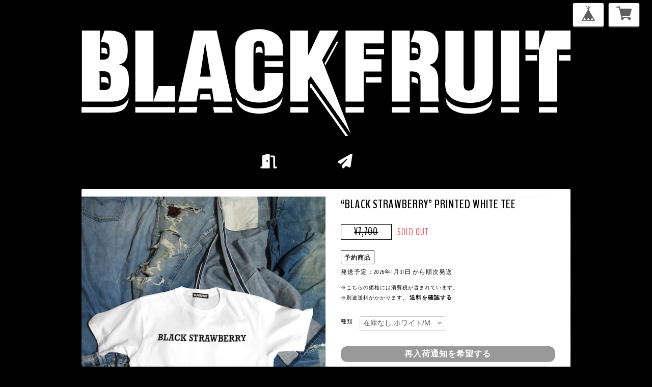

--- FILE ---
content_type: text/css
request_url: https://blackfruit.tokyo/css/base_common.css?1768288315170
body_size: 7975
content:
/* common
-------------------------------------------------------------- */
html * {
	-webkit-font-smoothing: antialiased;
	-moz-osx-font-smoothing: grayscale;
}
body {
    width: 100%;
    height: 100%;
	background-color: rgb(0,0,0);
	font-size: 2vh;
    font-family:
    'BenchNine',
    "Hiragino Kaku Gothic ProN",
    "Hiragino Sans",
    Meiryo,
    sans-serif;
}

html,
body,
div,
span,
object,
iframe,
h1,
h2,
h3,
h4,
h5,
h6,
p,
blockquote,
pre,
abbr,
address,
cite,
code,
del,
dfn,
em,
img,
ins,
kbd,
q,
samp,
small,
strong,
sub,
sup,
var,
dl,
dt,
dd,
ol,
ul,
li,
fieldset,
form,
label,
legend,
table,
caption,
t,
tfoot,
thead,
tr,
th,
td,
article,
aside,
canvas,
details,
figcaption,
figure,
footer,
header,
hgroup,
menu,
nav,
section,
summary,
time,
mark,
audio,
video {
    background: transparent;
    border: 0;
    border-style: none;
    font-size: 100%;
    font-weight: normal;
    letter-spacing: 1px;
    margin: 0;
    outline: 0;
    padding: 0;
    vertical-align: baseline;
}

/*譁ｰ隕剰ｿｽ蜉�隕∫ｴ�縺ｮ繝�ヵ繧ｩ繝ｫ繝医�縺吶∋縺ｦ繧､繝ｳ繝ｩ繧､繝ｳ隕∫ｴ�縺ｫ縺ｪ縺｣縺ｦ縺�ｋ縺ｮ縺ｧ縲《ection隕∫ｴ�縺ｪ縺ｩ繧偵ヶ繝ｭ繝�け隕∫ｴ�縺ｸ螟画峩縺励※縺�∪縺�*/
article,
aside,
details,
figcaption,
figure,
footer,
header,
hgroup,
menu,
nav,
section {
    display: block;
}

/*nav隕∫ｴ�蜀�ul縺ｮ繝槭�繧ｫ繝ｼ�郁｡碁�ｭ險伜捷�峨ｒ陦ｨ遉ｺ縺励↑縺�ｈ縺�↓縺励※縺�∪縺�*/
nav ul {
    list-style: none;
}

/*蠑慕畑隨ｦ縺ｮ陦ｨ遉ｺ縺悟�縺ｪ縺�ｈ縺�↓縺励※縺�∪縺�*/
blockquote,
q {
    quotes: none;
}

/*blockquote隕∫ｴ�縲〈隕∫ｴ�縺ｮ蜑榊ｾ後↓繧ｳ繝ｳ繝�Φ繝�ｒ霑ｽ蜉�縺励↑縺�ｈ縺�↓謖�ｮ壹＠縺ｦ縺�∪縺�*/
blockquote:before,
blockquote:after,
q:before,
q:after {
    content: "";
    content: none;
}

/*a隕∫ｴ�縺ｮ繝輔か繝ｳ繝医し繧､繧ｺ縺ｪ縺ｩ繧偵Μ繧ｻ繝�ヨ縺励ヵ繧ｩ繝ｳ繝医�邵ｦ譁ｹ蜷代�謠�∴菴咲ｽｮ繧定ｦｪ隕∫ｴ�縺ｮ繝吶�繧ｹ繝ｩ繧､繝ｳ縺ｫ謠�∴繧九ｈ縺�↓縺励※縺�∪縺�*/
a {
    background: transparent;
    font-size: 100%;
    margin: 0;
    padding: 0;
    text-decoration: none;
    vertical-align: baseline;
}

/* ins隕∫ｴ�縺ｮ繝�ヵ繧ｩ繝ｫ繝医ｒ繧ｻ繝�ヨ縺励∬牡繧貞､峨∴繧句�ｴ蜷医�縺薙％縺ｧ螟画峩縺ｧ縺阪ｋ繧医≧縺ｫ縺励※縺�∪縺� */
ins {
    background-color: #ff9;
    color: #000;
    text-decoration: none;
}

mark {
    background-color: #ff9;
    color: #000;
    font-style: italic;
    font-weight: bold;
}

del {
    text-decoration: line-through;
}

abbr[title],
dfn[title] {
    border-bottom: 1px dotted;
    cursor: help;
}

table {
    border-collapse: collapse;
    border-spacing: 0;
}

hr {
    border: 0;
    border-top: 1px solid #ccc;
    display: block;
    height: 1px;
    margin: 1em 0;
    padding: 0;
}

input,
select {
    vertical-align: middle;
}

ol,
ul {
    list-style: none;
}
blockquote,
q {
    quotes: none;
}
blockquote:before,
blockquote:after,
q:before,
q:after {
    content: "";
    content: none;
}
.clearfix {
    clear: both;
}

:focus {
    outline: 0;
}

ins {
    text-decoration: none;
}
del {
    text-decoration: line-through;
}

table {
    border-collapse: collapse;
    border-spacing: 0;
}
.wrapper {
    background-color: rgb(255,255,255);
    margin: 0 auto 4vh;
	padding: 2vh 0;
	width: 100%;
	max-width: 960px;

    -webkit-border-radius: .2vw;
	-moz-border-radius: .2vw;
	-ms-border-radius: .2vw;
	-o-border-radius: .2vw;
	border-radius: .2vw;
}
a {
    color: black;
    text-decoration: none;
}
li {
    list-style: none;
}

/* .category
-------------------------------------------------------------- */
.template #category-menu {
    display: block;
}
.template #category-menu span {
    cursor: pointer;
}
.template #category-menu .category-list {
    display: none;
}
.template #category-menu:hover .category-list {
    display: block;
    padding: 10px 0 0;
    position: absolute;
    z-index: 9999;
}
.template #category-menu .category-list ul {
    background-color: #fff;
    border: 1px solid #ccc;
    border-radius: 5px;
    box-shadow: 0 1px 3px rgb(100, 100, 100);
    cursor: pointer;
    margin: 0;
    min-width: 100px;
    padding: 10px 0;
}
.template #category-menu .category-list ul li {
    border: none;
    float: none;
    height: auto;
    line-height: 26px;
    margin: 0;
    position: relative;
    text-align: left;
}
.template #category-menu .category-list ul li a {
    display: block;
    font-size: 12px;
    font-weight: normal;
    letter-spacing: 1px;
    line-height: 26px;
    max-width: 250px;
    padding: 0 18px;
}
.template #category-menu .category-list ul li a:hover {
    border-bottom: none;
    text-decoration: underline;
}

.template #category-menu .category-list ul li {
    display: block;
}

/* 荳ｭ繧ｫ繝�ざ繝ｪ繧定｡ｨ遉ｺ */
.template
#category-menu
.appsItemCategoryTag_child
.appsItemCategoryTag_lowerchild {
    display: none;
    left: 98%;
    position: absolute;
    top: -10px;
    z-index: -1;
}

.template #category-menu .appsItemCategoryTag_lowerchild:hover,
.template
#category-menu
.appsItemCategoryTag_child:hover
.appsItemCategoryTag_lowerchild {
    display: block;
}

/* .categoryTitle01
-------------------------------------------------------------- */
.tempTop .categoryTitle01 {
    font-size: 20px;
    font-weight: bold;
    line-height: 1.1;
    margin: 30px 0 50px;
    text-align: center;
}

/* .childCategoryList01
-------------------------------------------------------------- */
.childCategoryList01 {
    letter-spacing: -0.4em;
    margin: -32px auto 38px;
    overflow: hidden;
    text-align: center;
    width: 960px;
}

.childCategoryList01_child {
    display: inline-block;
    font-size: 14px;
    letter-spacing: normal;
    margin: 0 10px;
    padding: 7px 0;
}

.childCategoryList01_link:hover {
    text-decoration: underline;
}

.container {
/*    min-height: 750px;*/
    width: 100%;
/*padding-top: 60px;*/
}


/* .tempTop
-------------------------------------------------------------- */

.tempTop h2 {
    font-size: 15px;
    font-weight: bold;
    line-height: 19px;
    margin: 0 0 10px;
}
.tempTop img {
    border-style: none;
}

.tempTop p {
    margin: 10px 0;
}

.tempTop a {
    text-decoration: none;
}

.tempTop .row {
    font-size: 0;
    line-height: 0;
    padding-left: 0;
}

.tempTop .column {
    display: inline-block;
    font-size: 14px;
    line-height: 1;
    vertical-align: top;
    zoom: 1;
}

.tempTop #search_container {
    display: inline-block;
    margin: 18px 0 0 10px;
    vertical-align: bottom;
    zoom: 1;
}

.tempTop #main_navigation {
    height: 32px;
    margin-bottom: 61px;
}

.tempTop #main_navigation ul {
}

.tempTop #main_navigation ul:first-child {
    display: inline-block;
    zoom: 1;
}

.tempTop #main_navigation li {
    font-size: 16px;
    font-weight: bold;
    height: 22px;
    letter-spacing: 2px;
    line-height: 22px;
    margin: 0 30px;
    text-transform: capitalize;
}

.tempTop #main_navigation li a {
    display: inline-block;
    max-width: 400px;
    overflow: hidden;
    padding: 0 8px;
    text-overflow: ellipsis;
    white-space: nowrap;
}

.tempTop #main_navigation li #category-menu span {
    font-weight: bold;
}

.template #category-menu:hover .category-list {
    display: block;
    padding: 10px 0 0;
    position: absolute;
}

.tempTop #main_navigation li:hover {
    border-bottom: solid 2px #222;
}

.tempTop #main_navigation .selected {
}

.tempTop #main_navigation .selected a {
}

.tempTop #main_navigation .child_navigation a {
    font-size: 14px;
    line-height: 17px;
}

.tempTop #base_search input {
    background: url(//dhskp7m6mg2zv.cloudfront.net/theme_assets/1839/magglas.png)
        no-repeat 5px 50% #fff;
    border: 1px solid #d2d2d2;
    -webkit-border-radius: 20px;
    -moz-border-radius: 20px;
    border-radius: 20px;
    color: #999;
    font-size: 15px;
    font-weight: 400;
    line-height: 18px;
    margin: 0;
    padding: 2px 10px 2px 23px;
    position: relative;
    top: 2px;
    width: 100px;
}

.tempTop #base_search input:focus {
    color: #000;
    outline: 0;
}

.tempTop #base_search_results {
    background-color: #fff;
    border: 1px solid #d5d5d5;
    -webkit-border-radius: 5px;
    -moz-border-radius: 5px;
    border-radius: 5px;
    -webkit-box-shadow: 0 3px 5px rgba(0, 0, 0, 0.2);
    -moz-box-shadow: 0 3px 5px rgba(0, 0, 0, 0.2);
    box-shadow: 0 3px 5px rgba(0, 0, 0, 0.2);
    font-size: 16px;
    left: auto;
    line-height: 19px;
    right: 2px;
    top: 29px;
}

#base_search_results .item {
    border-top: 1px solid #d5d5d5;
}

#base_search_results .title {
    font-weight: bold;
}

#base_search_results .price {
    color: #999;
    font-size: 13px;
    font-weight: 700;
    line-height: 16px;
}

/* -----------------------------------------------------------------
            蝠�刀荳隕ｧ
----------------------------------------------------------------- */

#products {
    margin: 0 auto;
    padding-bottom: 90px;
    width: 960px;
}

.product_list_wrap {
    letter-spacing: -0.4em;
}

.product_list {
    display: inline-block;
    font-size: 14px;
    font-weight: bold;
    height: 300px;
    letter-spacing: normal;
    line-height: 21px;
    margin: 10px;
    position: relative;
    text-align: left;
    width: 300px;
}

.product_list a {
    display: block;
    height: 300px;
    position: absolute;
    text-align: center;
    width: 300px;
    z-index: 5;
}
.product_list a:hover .item_meta {
    filter: alpha(opacity=0); /* ie lt 8 */
    -ms-filter: "alpha(opacity=00)"; /* ie 8 */
    -moz-opacity: 0;
    opacity: 1; /* FF lt 1.5, Netscape */
    -khtml-opacity: 0; /* Safari 1.x */
}

.product_list .item_meta {
    background-color: rgba(255, 255, 255, 0.8);
    filter: alpha(opacity=0); /* ie lt 8 */
    -ms-filter: "alpha(opacity=00)"; /* ie 8 */
    -webkit-font-smoothing: antialiased;
    height: 45px;
    margin-top: 1px;
    -moz-opacity: 0;
    opacity: 0; /* FF lt 1.5, Netscape */
    -khtml-opacity: 0; /* Safari 1.x */
    padding: 102px 24px 115px;
    position: relative;
    -webkit-transition-duration: 0.3s;
    -moz-transition-duration: 0.3s;
    -o-transition-duration: 0.3s;
    transition-duration: 0.3s;
    width: 252px;
    z-index: 1;
}

.product_list .detail {
    background-color: #898989;
    bottom: -40px;
    height: 40px;
    left: 0;
    position: absolute;
    width: 300px;
}

.product_list .detailText {
    color: #fff;
    font-size: 14px;
    font-weight: bold;
    margin: 0;
    line-height: 40px;
    text-align: center;
}

.product_list .comingSoon {
    color: #11beae;
    font-size: 18px;
    font-weight: bold;
    left: 0;
    position: absolute;
    right: 0;
    text-align: center;
    top: 58px;
}
.product_list .soldOutText {
    color: #e75c5c;
    font-size: 18px;
    font-weight: bold;
    left: 0;
    position: absolute;
    right: 0;
    text-align: center;
    top: 58px;
}
.product_list .preOrder, .product_list .lottery, .product_list .takeout {
    display: inline-block;
    letter-spacing: 0;
    line-height: 18px;
    border: 1px solid #252525;
    box-sizing: border-box;
    color: #252525;
    border-radius: 2px;
    font-size: 12px;
    font-weight: bold;
    left: 0;
    right: 0;
    padding: 6px 6px 4px;
    text-align: center;
    top: 58px;
    margin: 0 auto 8px;
}
.product_list .community {
    display: inline-block;
    letter-spacing: 0;
    line-height: 18px;
    border: 1px solid #f2bb31;
    background-color: #f2bb31;
    box-sizing: border-box;
    color: #fff;
    border-radius: 2px;
    font-size: 12px;
    font-weight: bold;
    left: 0;
    right: 0;
    padding: 6px 6px 4px;
    text-align: center;
    top: 58px;
    margin: 0 auto 8px;
}
.product_list .title {
    font-size: 16px;
    font-weight: bold;
    height: 44px;
    line-height: 1.5em;
    margin-bottom: 30px;
    overflow: hidden;
    text-align: center;
    text-overflow: ellipsis;
    white-space: nowrap;
    width: 100%;
}
.product_list .item_meta.soldOut .title {
    font-size: 16px;
    font-weight: bold;
    height: 44px;
    line-height: 1.5em;
    margin-bottom: 30px;
    text-align: center;
    width: 100%;
}

.product_list .image_container {
    height: 300px;
    line-height: 300px;
    overflow: hidden;
    position: relative;
    text-align: center;
    width: 300px;
}

.product_list .image_container img {
    max-height: 300px;
    max-width: 300px;
    vertical-align: middle;
}

.product_list .price {
    font-size: 16px;
    font-weight: bold;
    text-align: center;
}
.product_list .discountPrice {
    color: #e75c5c;
    margin: 0;
}
.product_list .discountPrice__ratio {
    background: #e75c5c;
    border-radius: 2px;
    color: #FFF;
    display: inline-block;
    font-size: 12px;
    font-weight: bold;
    margin-right: 5px;
    padding: 2px 6px;
}
.product_list .discountPrice__calcPrice {
    font-size: 14px;
    font-weight: bold;
    line-height: 1.8;
    white-space: nowrap;
}

/* 蝠�刀荳隕ｧ縺薙％縺ｾ縺ｧ
----------------------------------------------------------------- */

#products .product_list .currency {
    font-size: 13px;
}

#product_info {
    margin: 40px auto;
    width: 980px;
}

#product_info .image_container {
    background-color: #f6f6f6;
    width: 640px;
}

#product_info .image_container img {
    max-width: 640px;
}

#product_info .details_container {
    margin-left: 40px;
    text-align: left;
    width: 300px;
}

#product_info h1 {
    margin: 0 0 3px;
}

#product_info .price {
    font-size: 15px;
    font-weight: 600;
    line-height: 18px;
    margin: 2px 0;
}

#product_info .currency {
    font-size: 14px;
    margin-left: 1px;
}

#product_info .description {
    color: #222;
    font-size: 13px;
    line-height: 19px;
    margin: 18px 0;
}

#product_info .variations_container {
    margin: 10px 0;
}

#product_info .add_to_cart {
    margin: 20px 0;
}

#product_info .out_of_stock {
    font-style: italic;
    margin: 30px 0;
}

#product_info .terms {
    font-size: 11px;
    line-height: 15px;
    text-align: left;
}

#product_info .terms .link {
    margin-top: 10px;
}

#product_info .terms a {
    color: #999;
}

#product_info .terms a:hover {
}

#related_products {
    margin-top: 80px;
    padding: 70px;
}

.base_add_to_cart_button {
    background-color: #e3e6e4;
    border: 0;
    -webkit-border-radius: 30px;
    -moz-border-radius: 30px;
    border-radius: 30px;
    color: #939494;
    cursor: pointer;
    font-family: "PT Sans Narrow", sans-serif;
    font-size: 15px;
    font-weight: 700;
    line-height: 18px;
    min-width: 120px;
    padding: 8px 12px;
    text-align: center;
    -webkit-transition: background-color 0.2s ease-in-out,
        color 0.2s ease-in-out;
    -moz-transition: background-color 0.2s ease-in-out, color 0.2s ease-in-out;
    -ms-transition: background-color 0.2s ease-in-out, color 0.2s ease-in-out;
    -o-transition: background-color 0.2s ease-in-out, color 0.2s ease-in-out;
    transition: background-color 0.2s ease-in-out, color 0.2s ease-in-out;
}

.base_add_to_cart_button:hover {
    color: white;
}

.base_add_to_cart_button:active {
    background-color: #0d629c;
}

.page_container {
    color: #222;
    margin: 40px auto;
    max-width: 800px;
}

.page_container h1 {
    margin: 0 0 20px;
}

/* BlogPinner
-------------------------------------------------------------- */
.pinnedBlog {
    margin: 10px auto;
    padding: 15px 20px;
    width: 960px;
}
.pinnedBlog .pinnedBlog_title.normal {
    font-size: 14px;
    font-weight: normal;
    text-align: center;
}
.pinnedBlog .pinnedBlog_title::before {
    content: "\e919";
    font-family: "shopicon";
    padding: 0 5px 0 0;
}
.pinnedBlog .pinnedBlog_title a {
    color: inherit;
}
.publish_date.blog_pinned::before {
    content: "\e929";
    font-family: "shopicon";
    padding: 0 2px 0 0;
}

/* .tempDetail
-------------------------------------------------------------- */
.tempDetail #title {
    color: white;
    font-size: 50px;
    margin-top: 75px;
    padding: 5px 0;
    text-align: center;
    width: 960px;
}

.tempDetail #title h1 {
    color: #b6b6b6;
    font-weight: bold;
}

.tempDetail #title img {
    max-height: 700px;
    max-width: 960px;
}
.tempDetail .menu li {
    color: black;
    text-align: center;
    width: 100px;
}

.tempDetail .gazou img {
    height: 300px;
    width: 300px;
}
.tempDetail br .clear {
    clear: both;
    line-height: 0;
}
.tempDetail .gazou li {
    padding-left: 15px;
    padding-top: 15px;
}
.tempDetail section.itiran {
    border-bottom: 1px solid #aaa;
    height: auto;
    overflow: hidden;
    padding-bottom: 20px;
}
.tempDetail footer {
}
.tempDetail .kiyaku {
    color: gray;
    padding-bottom: 30px;
    text-align: center;
}
.tempDetail .kiyaku li {
    font-size: small;
}
.tempDetail .kiyaku a {
    color: gray;
    text-decoration: none;
}
.tempDetail span.fadein {
    color: black;
}
/*繝励Λ繧､繝舌す繝ｼ繝昴Μ繧ｷ繝ｼ*/
.tempDetail #privacy {
    background-color: white;
    border-radius: 15px;
    margin-bottom: 5px;
    padding: 20px;
}
.tempDetail #privacy h2 {
    padding-bottom: 10px;
}
/*繧ｷ繝ｳ繧ｰ繝ｫ繝壹�繧ｸ*/
.tempDetail .kakaku {
    width: 50%;
}
.tempDetail section.content {
    width: 100%;
    display: -webkit-box;
    display: -ms-flexbox;
    display: flex;
-webkit-box-orient: horizontal;
  -webkit-box-direction: normal;
     -ms-flex-direction: row;
         flex-direction: row;
}
.tempDetail #pics {
    padding-bottom: 10px;
}
.tempDetail #pics li {
    line-height: 500px;
    padding-left: 10px;
    padding-top: 10px;
}

.tempDetail #pics li img {
    text-align: center;
    vertical-align: middle;
}

.tempDetail .thumbs li {
    padding-left: 10px;
    padding-top: 10px;
}
.tempDetail .thumbs li img {
    max-height: 100px;
    max-width: 100px;
}
.tempDetail .outer {
    float: left;
    padding-bottom: 10px;
    width: 520px;
}
.tempDetail section.row {
    width: 44%;
    border: 1px dotted #eee;
    padding: 0 3% 0;
}
.tempDetail section.row p {
    margin: 1vh 0 0;
}
.tempDetail section.row .price {
    color: rgb(0,0,0);
    font-size: 3vh;
    margin: 0 0 2vh;
    padding: 0 2vw;
    text-align: left;
    border: 1px solid rgb(0,0,0);
}
.tempDetail section.row .discountPrice {
    margin: 25px 0 20px;
}
.tempDetail section.row .discountPrice__default {
    color: #666;
    display: inline-block;
    font-size: 16px;
    line-height: 24px;
    text-decoration: line-through;
    vertical-align: top;
}
.tempDetail section.row .discountPrice__ratio {
    background: #e75c5c;
    border-radius: 2px;
    color: #FFF;
    display: inline-block;
    font-size: 12px;
    font-weight: bold;
    margin: 0 0 10px 10px;
    padding: 4px 6px;
    vertical-align: top;
}
.tempDetail section.row .discountPrice__calcPrice {
    color: #e75c5c;
    font-size: 20px;
    font-weight: bold;
    line-height: 1.3;
}
.tempDetail section.row .soldOut .price_del {
    display: inline-block;
    margin-right: 10px;
    text-decoration: line-through;
}
.tempDetail section.row .price_soldout {
    color: #e75c5c;
    font-size: 19px;
    white-space: nowrap;
}
.tempDetail section.row .comingSoon {
    color: #11beae;
    font-size: 19px;
    margin: 20px 0;
}
.tempDetail section.row select {
    display: block;
    margin-bottom: 15px;
    margin-left: 8px;
}

.tempDetail section.row #purchase_form label {
    float: left;
    font-size: 1.5vh;
    margin: 1.5vh 1vw 1.5vh 0;
}
.tempDetail section.row select {
    cursor: pointer;
    max-width: 375px;
    overflow: hidden;
    text-overflow: ellipsis;
    white-space: nowrap;
    word-wrap: normal;
}

.tempDetail section.row span.val_soldout {
    display: none;
}
.tempDetail section.row select.val_soldout {
    display: none;
}

.tempDetail .descri {
    margin: 0 0 4vh;
    text-align: left;
}
.tempDetail .descri h2 {
    font-size: 3.4vh;
    font-weight: bold;
    line-height: 1.2em;
    text-align: left;
    word-wrap: break-word;
}

.tempDetail p.price {
    color: rgb(0,0,0);
    font-size: 2vh;
    margin-top: 25px;
    text-align: left;
}

.tempDetail .price_bottom {
    clear: both;
    margin: 6px 0 4px;
}

.tempDetail p.explanation,
.tempDetail section.row p.explanation {
    font-size: 13px;
    margin: 90px 0 10px;
    text-align: left;
}
.tempDetail div.product {
    height: auto;
    line-height: 1.4;
    text-align: left;
}
.tempDetail .itemAttention {
    margin: 25px 0 20px;
}

.tempDetail .product .attention {
    font-size: 1.4vh;
    margin: 5px 0 0;
}
.tempDetail .product .attention.salesPeriod {
}
.tempDetail .product .attention.salesPeriod.salesPeriod--term {
    background: #ceefeb;
    border: 1px solid #11beae;
    color: #11beae;
    font-size: 13px;
    font-weight: bold;
    line-height: 1.7;
    margin-bottom: 36px;
    padding: 10px 0 10px 14px;
}
.tempDetail .product .attention.salesPeriod.salesPeriod--willStart {
    background: #ceefeb;
    border: 1px solid #11beae;
    color: #11beae;
    font-size: 13px;
    font-weight: bold;
    line-height: 1.7;
    margin-bottom: 30px;
    padding: 10px 0 10px 14px;
    text-align: center;
}
.tempDetail .product .attention.salesPeriod.salesPeriod--available {
}
.tempDetail .product .attention.salesPeriod.salesPeriod--willEnd {
}
.tempDetail .product .attention.salesPeriod.salesPeriod--finish {
    border: 1px solid #999;
    color: #999;
    font-size: 13px;
    font-weight: bold;
    line-height: 1.7;
    margin-bottom: 30px;
    padding: 10px 0 10px 14px;
    text-align: center;
}
.tempDetail .product .attention.deliveryShortestDay {
  border: 1px solid #11BEAE;
  border-radius: 2px;
  box-sizing: border-box;
  color: #11BEAE;
  display: inline-block;
  font-size: 12px;
  font-weight: bold;
  margin-bottom: 25px;
  padding: 6px 0;
  width: 100%;
  text-align: center;
}
.tempDetail .product .attention.free {
    font-weight: bold;
}
.tempDetail .product .attention.free .free__text {
    color: #11BEAE;
    font-weight: bold;
}

.tempDetail .product .takeout__text {
    color: #252525;
    cursor: pointer;
    font-weight: bold;
    margin: 0 3px;
    text-decoration: underline;
}

.tempDetail .preOrder, .tempDetail .lottery, .tempDetail .takeout  {
    margin: 16px 0;
}

.tempDetail .preOrder__label, .tempDetail .lottery__label , .tempDetail .takeout__label {
    border: 1px solid #252525;
    border-radius: 2px;
    color: #252525;
    display: inline-block;
    font-size: 12px;
    font-weight: bold;
    padding: 8px 6px 6px;
    margin: 0 4px 0 0;
    line-height: 1em;
}

.tempDetail .preOrder__data, .tempDetail .lottery__data  {
    font-size: 12px;
}

#purchase_form .purchaseButton .purchaseButton__btn {
    background-color: #999;
    border: none;
    border-radius: 1vw;
    box-sizing: border-box;
    color: #FFF;
    cursor: pointer;
    display: block;
    float: right;
    font-size: 2.2vh;
    font-weight: bold;
    line-height: 2em;
    letter-spacing: 1px;
    margin: 2vh 0 4vh 0;
    text-align: center;
    -webkit-transition-duration: 0.1s;
    -moz-transition-duration: 0.1s;
    -o-transition-duration: 0.1s;
    transition-duration: 0.1s;
    -webkit-transition-timing-function: ease-in-out;
    -moz-transition-timing-function: ease-in-out;
    -o-transition-timing-function: ease-in-out;
    transition-timing-function: ease-in-out;
    width: 100%;
}

#purchase_form .purchaseButton .purchaseButton__btn:hover {
    filter: progid:dximagetransform.microsoft.alpha(opacity=80);
    opacity: 0.7;
}

#purchase_form .purchaseButton .purchaseButton__btn:disabled {
    background: #d6d6d6;
    cursor: not-allowed;
}

.tempDetail #base {
    float: right;
    position: absolute;
    right: 20px;
    top: 10px;
    width: 145px;
}

.tempDetail .hide {
    display: none;
}

.tempDetail #reportMessage {
    background-color: #dff0d8;
    border-color: #d6e9c6;
    -webkit-border-radius: 4px;
    -moz-border-radius: 4px;
    border-radius: 4px;
    color: #468847;
    font-size: 14px;
    margin-top: 20px;
    padding: 14px;
    width: 90%;
}

.tempDetail #main_navigation li {
    display: inline-block;
}
.tempDetail header {
    margin-bottom: 25px;
    position: relative;
    text-align: center;
    z-index: 1;
}
.tempDetail #logotype {
    color: #222;
    display: block;
    font-family: "PT Sans Narrow", sans-serif;
    font-size: 62px;
    font-weight: bold;
    line-height: 68px;
}

.tempDetail .template #category-menu .category-list ul li {
    display: block;
}


/*====================================================================
 social
====================================================================*/

.tempDetail #widget {
    float: left;
    margin: 0 !important;
}
.tempDetail #widget a {
    line-height: 22px;
    vertical-align: middle;
}

#mainFooter ul.clearfix li#social_button {
    float: right;
    margin: 0;
}

#twitter-widget-0 {
    width: 75px;
}

#twitter-widget-1 {
    width: 75px;
}

.tempDetail #reportBtn {
    height: 20px;
    text-decoration: none;
}

.tempDetail #reportBtn a {
    color: #989898;
    cursor: pointer;
    display: block;
    font-size: 12px;
    line-height: 20px;
    vertical-align: middle;
}

#mainFooter #social_button {
    float: right;
    text-align: center;
}

.fb-like,
.fb_iframe_widget {
    vertical-align: top;
}
.tempDetail section.row .fb-like span {
    margin: 0;
}

.fb-like iframe {
    height: 20px;
}

.boxRight {
    float: right !important;
}

/*******************************************************************/
/*******************************************************************/
/*******************************************************************/
/*******************************************************************/
/*******************************************************************/

/*====================================================================
 common
====================================================================*/
{
    line-height: 1.2;
}

/* clearfix */
.clearfix {
    zoom: 1;
}
.clearfix:after {
    clear: both;
    content: "";
    display: block;
}

section.tmpBox {
    background-color: #fff;
    color: #333;
    line-height: 1.4;
    margin: 0 auto;
    padding: 50px 0;
    text-align: center;
    width: 960px;
}

.headNavi {
    left: 10px;
    position: fixed;
    top: 5px;
    z-index: 2005;
}
.headNavi .itemSearch {
    display: inline-block;
    vertical-align: top;
}
.headNavi .languageSelect {
    display: inline-block;
    vertical-align: top;
}

#mainHeader {
    position: relative;
    text-align: center;
    width: 100%;
    z-index: 1;
}

#mainHeader h1 a#logo {
    font-size: 40px;
    -webkit-font-smoothing: antialiased;
    max-width: 960px;
    -webkit-transition-duration: 0.2s;
    -moz-transition-duration: 0.2s;
    -o-transition-duration: 0.2s;
    transition-duration: 0.2s;
    -webkit-transition-timing-function: ease-in-out;
    -moz-transition-timing-function: ease-in-out;
    -o-transition-timing-function: ease-in-out;
    transition-timing-function: ease-in-out;
}

#mainHeader h1 a#logo:hover {
    opacity: 0.4;
}

#mainHeader h1 a#logo img {
    max-width: 960px;
}

#mainHeader h1 {
        padding-top: 80px;
        text-align: center;
    }

#mainHeader h1 a#logo {
        display: inline-block;
    }

#mainHeader h1 a#logo img {
        vertical-align:top;
    }


#main_navigation ul {
    font-size: 16px;
}

#mainFooter {
    clear: both;
    padding: 50px 0 100px;
    width: 100%;
}

#mainFooter ul.clearfix {
    margin: 0 auto;
    width: 960px;
}

#mainFooter ul.clearfix li {
    float: left;
    font-size: 12px;
    margin: 0 30px 0 0;
}
#mainFooter ul li:last-child {
    margin: 0;
}

#mainFooter ul.clearfix li a {
    display: inline-block;
    line-height: 20px;
    text-decoration: none;
}

#mainFooter ul.clearfix li a:hover {
    opacity: 0.6;
    -webkit-transition-duration: 0.2s;
    -moz-transition-duration: 0.2s;
    -o-transition-duration: 0.2s;
    transition-duration: 0.2s;
    -webkit-transition-timing-function: ease-in-out;
    -moz-transition-timing-function: ease-in-out;
    -o-transition-timing-function: ease-in-out;
    transition-timing-function: ease-in-out;
}

#mainFooter .sns {
    float: left;
}
#mainFooter .sns.fb {
    float: right;
    margin: 0 0 0 16px;
}
#mainFooter .sns.tw {
    float: left;
}
#mainFooter .sns.tw iframe {
    vertical-align: top;
}

/*====================================================================
 about: 隧ｳ邏ｰ繝壹�繧ｸ
====================================================================*/

.main {
    background: #fff;
    height: auto;
    margin: 0 auto 30px;
    width: 960px;
}

.main #about {
    margin: 0 auto;
    padding: 40px 30px;
    text-align: left;
    width: 900px;
}

.main #about h2 {
    color: #000;
    font-size: 32px;
    letter-spacing: 5px;
    margin-bottom: 75px;
    text-align: left;
    text-transform: capitalize;
}

.main #about h3 {
    font-size: 26px;
}

.main #about {
    color: #666;
    font-size: 14px;
}

.main #about .social {
    margin: 40px 0 0;
    text-align: center;
    width: 100%;
}
.main #about .social > ul {
    display: inline-block;
}
.main #about .social ul li {
    float: left;
    margin-right: 15px;
}
.main #about .social ul li:last-child {
    margin-right: 0;
}

/*====================================================================
 inquiry: 縺雁撫縺�粋繧上○
====================================================================*/

.inquirySection {
    padding: 40px 30px;
}
.inquirySection h1 {
    color: #000;
    font-size: 32px;
    font-weight: bold;
    letter-spacing: 3px;
    line-height: 26px;
    text-align: left;
    text-transform: capitalize;
}
.inquirySection p {
    color: #000;
    font-size: 13px;
    line-height: 13px;
    text-align: left;
}
.inquirySection form {
    margin: 30px 0 0;
}
.inquirySection dl {
    text-align: left;
}
.inquirySection dl dt {
    color: #000;
    font-size: 16px;
    line-height: 16px;
    margin-bottom: 5px;
}
.inquirySection dl dt span {
    color: #fb7c8a;
    font-size: 11px;
    line-height: 11px;
    margin-left: 5px;
    vertical-align: baseline;
}
.inquirySection dl dd {
    margin-bottom: 20px;
}
.inquirySection dl dd input {
    border: 1px solid #c4c4c4;
    -webkit-border-radius: 4px;
    -moz-border-radius: 4px;
    -o-border-radius: 4px;
    border-radius: 4px;
    box-shadow: none;
    padding: 10px;
    width: 840px;
}
.inquirySection dl dd textarea {
    border: 1px solid #c4c4c4;
    -webkit-border-radius: 4px;
    -moz-border-radius: 4px;
    -o-border-radius: 4px;
    border-radius: 4px;
    box-shadow: none;
    height: 135px;
    padding: 10px;
    width: 840px;
}
@-moz-document url-prefix() {
    .inquirySection dl dd textarea {
        font-size: 11px;
    }
}
.inquirySection .control-panel input#buttonLeave {
    background-color: #999;
    border: none;
    color: #fff;
    font-size: 12px;
    -webkit-font-smoothing: antialiased;
    font-weight: bold;
    letter-spacing: 5px;
    margin: 55px 0 0;
    padding: 14px 0;
    -webkit-transition-duration: 0.2s;
    -moz-transition-duration: 0.2s;
    -o-transition-duration: 0.2s;
    transition-duration: 0.2s;
    -webkit-transition-timing-function: ease-in-out;
    -moz-transition-timing-function: ease-in-out;
    -o-transition-timing-function: ease-in-out;
    transition-timing-function: ease-in-out;
    width: 410px;
}
.inquirySection .control-panel input#buttonLeave:hover {
    cursor: pointer;
    -ms-filter: "alpha(opacity=70)";
    filter: alpha(opacity=70);
    -moz-opacity: 0.7;
    -khtml-opacity: 0.7;
    opacity: 0.7;
}
#inquiryConfirmSection p {
    color: #000;
    font-size: 13px;
    line-height: 13px;
}
#inquiryConfirmSection dd {
    font-size: 12px;
    padding-left: 15px;
}
#inquiryCompleteSection p {
    line-height: 1.4em;
    margin: 30px 0 0;
}
#inquiryCompleteSection a {
    background-color: #999;
    color: #fff;
    display: block;
    font-size: 12px;
    -webkit-font-smoothing: antialiased;
    font-weight: bold;
    letter-spacing: 5px;
    margin: 55px auto 0;
    padding: 14px 0;
    text-align: center;
    -webkit-transition-duration: 0.2s;
    -moz-transition-duration: 0.2s;
    -o-transition-duration: 0.2s;
    transition-duration: 0.2s;
    -webkit-transition-timing-function: ease-in-out;
    -moz-transition-timing-function: ease-in-out;
    -o-transition-timing-function: ease-in-out;
    transition-timing-function: ease-in-out;
    width: 410px;
}
#inquiryCompleteSection a:hover {
    -ms-filter: "alpha(opacity=70)";
    filter: alpha(opacity=70);
    -moz-opacity: 0.7;
    -khtml-opacity: 0.7;
    opacity: 0.7;
}

/*====================================================================
 common: 蟇ｾ雎｡繝壹�繧ｸ驛｡
====================================================================*/
/* 繧ｫ繧ｹ繧ｿ繝�繝�じ繧､繝ｳ縺ｮ繝�ヵ繧ｩ繝ｫ繝郁牡 */
.mainHeaderNavColor {
    color: #000;
    font-weight: bold;
}
.template #category-menu .category-list ul a {
    color: #000;
}

/**
 * page: shop.ctp
 * about: .tempTop
 *************************************/

/* 繝医ャ繝励�繝ｼ繧ｸ */
.tempTop {
}

/**
 * page: shop.ctp
 * about: .tempTop
 *************************************/
.tempDetail #mainFooter ul li {
    display: inline-block;
    *display: inline;
    *zoom: 1;
}

.tempDetail .product p a {
    font-size: 11px;
}

/* 騾∵侭隧ｳ邏ｰ */
#postageInfoLayer p {
    font-size: 11px;
    text-align: left;
}
#postageInfoLayer p a {
    color: #727272;
    font-size: 11px;
    text-align: left;
}
#postageInfoLayer p a:hover {
    text-decoration: underline;
}

/*====================================================================
迚ｹ螳壼膚蜿門ｼ輔�繝励Λ繧､繝舌す繝ｼ繝昴Μ繧ｷ繝ｼ
====================================================================*/
#privacy,
#law {
    margin: 120px auto 60px;
    padding: 20px 30px;
}
#privacy h2,
#law h2 {
    border-bottom: 1px solid #ccc;
    margin: 20px 0 40px;
}

/*====================================================================
 jquery
====================================================================*/

/**
 * file: detail_of_item.ctp
 * jquery: jquery.bxslider.js
 *************************************/
/* jquery.bxslider */
.bx-wrapper {
    width: 100%;
    margin: 0 0 1vh 0;
}
.bxslider {
}
.bxslider .img_box {
    width: 100%;
    text-align: center;
    vertical-align: middle;
}
.bxslider .img_box img {
    width: 100%;
    vertical-align: middle;
}
#bx-pager {
    overflow: hidden;
    width: 100%;
}
#bx-pager a {
    width: calc(94%/5);
    float: left;
    padding: 0 1% 0 0;
    margin: 0 0 1% 0;
}
#bx-pager a:first-child, #bx-pager a:nth-child(6) {
	padding: 0 1% 0 1%;
}
#bx-pager .small_img_box {
    cursor: pointer;
    text-align: center;
    vertical-align: middle;
}
#bx-pager .small_img_box img {
    vertical-align: middle;
    width: 100%;
}

/*====================================================================
 for firefox
====================================================================*/

@-moz-document url-prefix() {
    .product_list {
        margin-left: -1px;
    }
}

/*====================================================================
 for sp
====================================================================*/

@media screen and (max-width:481px) {
    /**
		* page: 繝壹�繧ｸ蜷�
		* about: 髢｢騾｣諠��ｱ
		*************************************/

    /* 繧ｯ繝ｩ繧ｹ讒区� */
.tempDetail section.content {
-webkit-box-orient: vertical;
  -webkit-box-direction: normal;
     -ms-flex-direction: column;
         flex-direction: column;
}
.tempDetail section.row {
    width: 94%;
}
.tempDetail .kakaku {
    width: 100%;
}

#bx-pager a {
    width: calc(96%/3);
    float: left;
    padding: 0 1% 0 0;
    margin: 0 0 1% 0;
}
#bx-pager a:first-child, #bx-pager a:nth-child(4), #bx-pager a:nth-child(7) {
	padding: 0 1% 0 1%;
}
}


--- FILE ---
content_type: text/css
request_url: https://blackfruit.tokyo/css/style_base.css?1768288315170
body_size: 1168
content:
@import url('https://fonts.googleapis.com/css2?family=BenchNine:wght@400;700&display=swap');
@import url('https://fonts.googleapis.com/css2?family=Cairo:wght@600&display=swap');

/* @group header */
header {
	width: 100%;
	max-width: 960px;
	margin: 2vh auto;
	padding: 0;
	position: relative;
	overflow: hidden;
}
header h1 {
	visibility: hidden;
	display: none;
	overflow: hidden;
}
#header_logo {
	position: relative;
	width: 100%;
	max-width: 960px;
	margin: 0 auto 4vh;
	overflow: hidden;
}
#header_logo img {
	width: 100%;
}

nav {
	width: 300px;
	margin: 0 auto 2vh !important;
    position: relative !important;
	overflow: hidden;
}
nav ul{
    width: 100%;
	margin: 0 auto !important;
	position: relative !important;
	overflow: hidden !important;
    list-style-type: none;
    display: -webkit-box;
    display: -ms-flexbox;
    display: flex;
}
nav li {
	width: calc(100% / 4) !important;
    font-size: 4vh !important;
    text-align: center !important;
	overflow: hidden !important;
	display: inline !important;
	float: left !important;
}
nav li a {
	text-decoration: none;
	background-color: transparent;
	font-weight: bold;
}
nav li a:link {
	color: rgb(255,255,255);
	text-decoration: underline;
}
nav li a:visited {
	color: rgb(191,156,70);
}
nav li a:active {
	color: rgb(242,119,198);
	outline: 0;
}
nav li a:hover {
	color: rgb(242,119,198);
	outline: 0;
}
nav li figure {height: 4vh; !important}
nav li figure img {
    object-fit: cover;
	height: 100% !important;
}

/* @group base-css-override */
#privacy,
#law {
	font-size: 2vh !important;
	line-height: 1.8em !important;
	-webkit-border-radius: .2vw;
	-moz-border-radius: .2vw;
	-ms-border-radius: .2vw;
	-o-border-radius: .2vw;
	border-radius: .2vw;
    margin: 2vh auto 2vh !important;
}
#privacy h2,
#law h2 {
	font-size: 2vh !important;
}
#privacy dl{
    margin: 2vh 0 2vh;
}
#privacy dt{
    font-size: 2vh !important;
    margin: 4vh 0 0;
}
#privacy dd{
	font-size: 1.6vh !important;
	line-height: 1.8em !important;
}


/* @group footer */
footer {
	width: 100%;
	padding: 0 0 4vh;
	overflow: hidden;
	background-color: rgb(0,0,0);
}
.frame-box-001 {
    width: 88%;
	max-width: 960px;
	padding: 2vw;
    margin: 0 auto;
	position: relative;
}
.frame-box-001::before, .frame-box-001::after {
	content: '';
	width: 5vw;
	height: 5vw;
	position: absolute;
}
.frame-box-001::before {
	border-left: solid .5vw rgb(255,255,255);
	border-top: solid .5vw rgb(255,255,255);
	top: 1vw;
	left: 1vw;
}
.frame-box-001::after {
	border-right: solid .5vw rgb(255,255,255);
	border-bottom: solid .5vw rgb(255,255,255);
	bottom: 1vw;
	right: 1vw;
}
.arch_eyecatch {
	color: rgb(255,255,255) !important;
	font-size: 3vh !important;
	line-height: 6em !important;
	font-weight: bold !important;
	text-align: center !important;
	width: 90% !important;
	margin: 0 auto !important;
}
.wide {font-family: 'Cairo', sans-serif !important;}
.bold {
	font-weight: bold !important;
}
footer a {
	text-decoration: none;
	background-color: transparent;
	font-weight: bold;
}
footer a:link {
	color: rgb(255,255,255);
	text-decoration: underline;
}
footer a:visited {
	color: rgb(191,156,70);
}
footer a:active {
	color: rgb(242,119,198);
	outline: 0;
}
footer a:hover {
	color: rgb(242,119,198);
	outline: 0;
}

.footer_contents {
	width: 100%;
	max-width: 960px;
	margin: 0 auto;
	display: block;
	overflow: hidden;
	position: relative;
}
footer .ftr_para {
    font-family: 'BenchNine', sans-serif !important;
	color: #efefef;
	font-size: 2vh !important;
	font-weight: normal !important;
	line-height: 1.8em !important;
	text-align: center !important;
}
/* @end */

@media screen and (max-width:481px) {
/*タブレット縦 /スマートフォン横*/
#privacy dt{
    font-size: 2vh !important;
    margin: 4vh 0 0;
}
#privacy dd{
	font-size: 1.5vh !important;
	line-height: 2em !important;
}

nav {width: 100% !important;}
nav li {width: calc(100% / 4) !important;}
.arch_eyecatch {
	color: rgb(255,255,255);
	font-size: 3vh !important;
	line-height: 2em !important;
	font-weight: bold !important;
	text-align: center !important;
	width: 90% !important;
	margin: 0 auto 4vh !important;
}
footer .ftr_para {
	color: #efefef;
	font-size: 1.4vh !important;
	font-weight: normal !important;
	line-height: 1.4em !important;
	text-align: center !important;
}

}

--- FILE ---
content_type: text/javascript; charset=utf-8
request_url: https://unpkg.com/mailgo@0.6.7/dist/mailgo.min.js
body_size: 2724
content:
"use strict";var V="0.6.7",MAILTO="mailto:",mailgoCSS=document.createElement("style");mailgoCSS.id="mailgo-style",mailgoCSS.type="text/css";var mailgoCSSContent=document.createTextNode('.mailgo-modal a,.mailgo-modal p,.mailgo-modal span,.mailgo-modal strong{margin:0;padding:0;font-size:100%;line-height:1;font-family:-apple-system,BlinkMacSystemFont,"Segoe UI",Roboto,Helvetica,Arial,sans-serif,"Apple Color Emoji","Segoe UI Emoji","Segoe UI Symbol"}.mailgo-modal strong{font-weight:700}.mailgo-modal{position:fixed;top:0;right:0;bottom:0;left:0;justify-content:center;align-items:center;flex-direction:column;overflow:hidden;font-size:15px;z-index:10000}.mailgo-title{display:block;margin-bottom:5px;overflow:hidden;white-space:nowrap;text-overflow:ellipsis}.mailgo-details{margin-bottom:10px}.mailgo-details p{font-size:12px;margin-top:3px;margin-bottom:3px}.mailgo-modal-background{position:absolute;z-index:10001;top:0;right:0;bottom:0;left:0;background-color:rgba(32,35,42,.75);opacity:.8}.mailgo-modal-content{position:relative;z-index:10002;box-sizing:content-box;text-align:center;min-width:200px;max-width:240px;background-color:#fff;opacity:.97;border-radius:5px;box-shadow:0 3px 8px 0 rgba(32,35,42,.12);color:#4a4a4a;display:block;overflow:auto;padding:20px}.mailgo-modal-content:hover{opacity:1;box-shadow:0 18px 30px 0 rgba(32,35,42,.23)}.mailgo-modal-content a{display:block;padding:10px;color:#4a4a4a;border-radius:5px;text-decoration:none}.mailgo-modal-content a.mailgo-gmail{color:#d44638}.mailgo-modal-content a.mailgo-outlook{color:#0072c6}.mailgo-modal-content a.mailgo-copy{padding:16px 10px;font-size:16px}.mailgo-modal-content a.mailgo-copy:hover,.mailgo-modal-content a.mailgo-default:hover{background-color:rgba(0,0,0,.08);color:#4a4a4a}.mailgo-modal-content a.mailgo-outlook:hover{background-color:rgba(0,114,198,.08);color:#0072c6}.mailgo-modal-content a.mailgo-gmail:hover{background-color:rgba(212,70,56,.08);color:#d44638}.mailgo-modal-content a.mailgo-by{display:block;font-size:8px;margin-top:1rem;padding:0;color:#4a4a4a;opacity:.5}.mailgo-modal-content a.mailgo-by:hover{opacity:1}.mailgo-weight-500{font-weight:500}');mailgoCSS.appendChild(mailgoCSSContent),document.head.appendChild(mailgoCSS);var mailgoInit=function(){var e=document.createElement("div");e.id="mailgo",e.classList.add("mailgo-modal"),e.style.display="none";var a=document.createElement("div");a.className="mailgo-modal-background",e.appendChild(a);var o=document.createElement("div");o.className="mailgo-modal-content",e.appendChild(o);var t=document.createElement("strong");t.id="mailgo-title",t.className="mailgo-title",o.appendChild(t);var n=document.createElement("div");n.id="mailgo-details",n.className="mailgo-details";var i=document.createElement("p");i.id="mailgo-cc";var l=document.createElement("span");l.className="mailgo-weight-500";var d=document.createTextNode("cc ");l.appendChild(d);var c=document.createElement("span");c.id="mailgo-cc-value",i.appendChild(l),i.appendChild(c),n.appendChild(i);var m=document.createElement("p");m.id="mailgo-bcc";var r=document.createElement("span");r.className="mailgo-weight-500";var s=document.createTextNode("bcc ");r.appendChild(s);var p=document.createElement("span");p.id="mailgo-bcc-value",m.appendChild(r),m.appendChild(p),n.appendChild(m);var g=document.createElement("p");g.id="mailgo-subject";var u=document.createElement("span");u.className="mailgo-weight-500";var h=document.createTextNode("subject ");u.appendChild(h);var v=document.createElement("span");v.id="mailgo-subject-value",g.appendChild(u),g.appendChild(v),n.appendChild(g);var b=document.createElement("p");b.id="mailgo-body";var f=document.createElement("span");f.className="mailgo-weight-500";var y=document.createTextNode("body ");f.appendChild(y);var C=document.createElement("span");C.id="mailgo-body-value",b.appendChild(f),b.appendChild(C),n.appendChild(b),o.appendChild(n);var E=document.createElement("a");E.id="mailgo-gmail",E.href="#mailgo-gmail",E.classList.add("mailgo-open"),E.classList.add("mailgo-gmail");var x=document.createTextNode("open in ");E.appendChild(x);var k=document.createElement("span");k.className="mailgo-weight-500";var w=document.createTextNode("Gmail");k.appendChild(w),E.appendChild(k),o.appendChild(E);var L=document.createElement("a");L.id="mailgo-outlook",L.href="#mailgo-outlook",L.classList.add("mailgo-open"),L.classList.add("mailgo-outlook");var T=document.createTextNode("open in ");L.appendChild(T);var N=document.createElement("span");N.className="mailgo-weight-500";var S=document.createTextNode("Outlook");N.appendChild(S),L.appendChild(N),o.appendChild(L);var A=document.createElement("a");A.id="mailgo-open",A.href="#mailgo-open",A.classList.add("mailgo-open"),A.classList.add("mailgo-default");var I=document.createElement("span");I.className="mailgo-weight-500";var M=document.createTextNode("open");I.appendChild(M);var j=document.createTextNode(" default");A.appendChild(I),A.appendChild(j),o.appendChild(A);var R=document.createElement("a");R.id="mailgo-copy",R.href="#mailgo-copy",R.classList.add("mailgo-copy"),R.classList.add("mailgo-weight-500");var U=document.createTextNode("copy");R.appendChild(U),o.appendChild(R);var z=document.createElement("a");z.href="https://mailgo.js.org?ref=mailgo-modal",z.className="mailgo-by",z.target="_blank",z.rel="noopener noreferrer";var O=document.createTextNode("mailgo.js.org");z.appendChild(O),o.appendChild(z),document.body.appendChild(e),a.addEventListener("click",hideMailgo)},mailgoRender=function(e){var a="",o="",t="",n="",i="",l="";if(e.href&&e.href.toLowerCase().startsWith(MAILTO)){o=decodeURIComponent(e.href.split("?")[0].split(MAILTO)[1].trim()),a=new URL(e.href);var d=new URLSearchParams(a.search);t=d.get("cc"),n=d.get("bcc"),i=d.get("subject"),l=d.get("body")}else o=e.getAttribute("data-address")+"@"+e.getAttribute("data-domain"),a=new URL(MAILTO+encodeURIComponent(o)),t=e.getAttribute("data-cc-address")+"@"+e.getAttribute("data-cc-domain"),n=e.getAttribute("data-bcc-address")+"@"+e.getAttribute("data-bcc-domain"),i=e.getAttribute("data-subject"),l=e.getAttribute("data-body");if(validateEmails(o.split(","))){t&&!validateEmails(t.split(","))&&(t=""),n&&!validateEmails(n.split(","))&&(n="");var c=getE("mailgo-title"),m=(getE("mailgo-details"),getE("mailgo-cc")),r=getE("mailgo-cc-value"),s=getE("mailgo-bcc"),p=getE("mailgo-bcc-value"),g=getE("mailgo-subject"),u=getE("mailgo-subject-value"),h=getE("mailgo-body"),v=getE("mailgo-body-value"),b=getE("mailgo-gmail"),f=getE("mailgo-outlook"),y=getE("mailgo-open"),C=getE("mailgo-copy");c.innerHTML=o.split(",").join("<br/>"),t?(m.style.display="block",r.innerHTML=t.split(",").join("<br/>")):m.style.display="none",n?(s.style.display="block",p.innerHTML=n.split(",").join("<br/>")):s.style.display="none",i?(g.style.display="block",u.textContent=i):g.style.display="none",l?(h.style.display="block",v.textContent=l):h.style.display="none",b.addEventListener("click",function(){return actions.openGmail(o,t,n,i,l)}),f.addEventListener("click",function(){return actions.openOutlook(o,i,l)});var E=encodeEmail(o);y.addEventListener("click",function(){return actions.openDefault(E)}),C.addEventListener("click",function(){return actions.copy(o,C)}),showMailgo(),document.addEventListener("keydown",function(){return mailgoKeydown(o,t,n,i,l,E,C)})}},actions={openGmail:function(e,a,o,t,n){var i="https://mail.google.com/mail/u/0/?view=cm&source=mailto&to="+encodeURIComponent(e);a&&(i=i.concat("&cc="+encodeURIComponent(a))),o&&(i=i.concat("&bcc="+encodeURIComponent(o))),t&&(i=i.concat("&subject="+t)),n&&(i=i.concat("&body="+n)),window.open(i,"_blank")},openOutlook:function(e,a,o){var t="https://outlook.live.com/owa/?path=/mail/action/compose&to="+encodeURIComponent(e);a&&(t=t.concat("&subject="+a)),o&&(t=t.concat("&body="+o)),window.open(t,"_blank")},openDefault:function(e){mailToEncoded(e)},copy:function(e,a){copyToClipboard(e),a.textContent="copied",setTimeout(function(){return a.textContent="copy"},999)}},isMailgo=function(e){return e.href&&e.href.toLowerCase().startsWith(MAILTO)&&!e.classList.contains("no-mailgo")||e.href&&"#mailgo"===e.getAttribute("href").toLowerCase()||e.classList&&e.classList.contains("mailgo")},mailgoCheckRender=function(a){if(document.contains(getE("mailgo"))){var e=a.path||a.composedPath&&a.composedPath()||composedPath(a.target);e&&e.forEach(function(e){if(isMailgo(e))return a.preventDefault(),void mailgoRender(e)})}},mailgoKeydown=function(e,a,o,t,n,i,l){if(mailgoIsShowing())switch(event.keyCode){case 27:hideMailgo();break;case 71:actions.openGmail(e,a,o,t,n);break;case 79:actions.openOutlook(e,t,n);break;case 32:case 13:actions.openDefault(i);break;case 67:actions.copy(e,l);break;default:return}};document.addEventListener("DOMContentLoaded",mailgoInit),document.addEventListener("click",mailgoCheckRender);var validateEmail=function(e){return/^(([^<>()[\]\\.,;:\s@\"]+(\.[^<>()[\]\\.,;:\s@\"]+)*)|(\".+\"))@((\[[0-9]{1,3}\.[0-9]{1,3}\.[0-9]{1,3}\.[0-9]{1,3}\])|(([a-zA-Z\-0-9]+\.)+[a-zA-Z]{2,}))$/.test(e)},showMailgo=function(){return getE("mailgo").style.display="flex"},hideMailgo=function(){return getE("mailgo").style.display="none"},mailgoIsShowing=function(){return"flex"===getE("mailgo").style.display},mailToEncoded=function(e){return window.location.href=MAILTO+atob(e)},encodeEmail=function(e){return btoa(e)},getE=function(e){return document.getElementById(e)},composedPath=function(e){for(var a=[];e;){if(a.push(e),"HTML"===e.tagName)return a.push(document),a.push(window),a;e=e.parentElement}},validateEmails=function(e){return e.every(validateEmail)},copyToClipboard=function(e){var a=document.createElement("textarea");a.value=e,a.setAttribute("readonly",""),a.style.position="absolute",a.style.left="-9999px",document.body.appendChild(a);var o=0<document.getSelection().rangeCount&&document.getSelection().getRangeAt(0);a.select(),document.execCommand("copy"),document.body.removeChild(a),o&&(document.getSelection().removeAllRanges(),document.getSelection().addRange(o))};

--- FILE ---
content_type: image/svg+xml
request_url: https://blackfruit.tokyo/elements/bkfr_logo.svg
body_size: 1957
content:
<?xml version="1.0" encoding="utf-8"?>
<!-- Generator: Adobe Illustrator 25.0.0, SVG Export Plug-In . SVG Version: 6.00 Build 0)  -->
<svg version="1.1" id="レイヤー_1" xmlns="http://www.w3.org/2000/svg" xmlns:xlink="http://www.w3.org/1999/xlink" x="0px"
	 y="0px" viewBox="0 0 240 63.2" style="enable-background:new 0 0 240 63.2;" xml:space="preserve">
<style type="text/css">
	.st0{fill:#FFFFFF;}
</style>
<g>
	<path class="st0" d="M12.7,23.2L12.7,23.2c0-3.1-0.5-3.3-2.2-3.3H9.8v2.7h0.7C11.5,22.7,12.2,22.8,12.7,23.2z"/>
	<path class="st0" d="M13.3,37.7c0-3.1-0.4-3.5-3.3-3.5H9.7v2.7H10C11.6,36.8,12.7,37.1,13.3,37.7z"/>
	<path class="st0" d="M13.9,49H0v2.7h13.9c6,0,8.6-1.8,9.3-7.1C21.7,47.7,18.8,49,13.9,49z"/>
	<rect x="26.4" y="49" class="st0" width="19.5" height="2.7"/>
	<polygon class="st0" points="65.1,51.7 74.2,51.7 73.6,49 64.6,49 	"/>
	<polygon class="st0" points="58.4,42.6 57.9,45.3 63.6,45.3 63.2,42.6 	"/>
	<polygon class="st0" points="47.6,51.7 56.4,51.7 56.9,49 48.2,49 	"/>
	<path class="st0" d="M87.1,19.4c-0.6,0-1.3,0.2-1.6,1.1c0,0.1,0,0.1-0.1,2.2c0.4-0.3,1-0.5,1.7-0.5c0.8,0,1.3,0.2,1.8,0.5v-0.5
		C88.9,19.6,88.1,19.4,87.1,19.4z"/>
	<path class="st0" d="M96.9,46.6c-2.2,1.9-5.8,3-9.8,3c-5.4,0-9.4-1.9-11.2-5.5c-0.1-0.1-0.1-0.2-0.2-0.4c0.2,1.5,0.5,2.7,1,3.6
		c1.7,3.2,5.3,4.9,10.4,4.9c3.7,0,7.1-1,9.2-2.8c1.4-1.2,2.3-3.1,2.4-5.3C98.2,45.2,97.6,45.9,96.9,46.6z"/>
	<rect x="89.9" y="26.5" class="st0" width="8.9" height="2.7"/>
	<polygon class="st0" points="119.7,28.5 126.1,16.9 125.2,16.9 119.3,27.6 	"/>
	<polygon class="st0" points="112.6,37.3 112.2,37.9 112.2,39.8 112.5,39.3 129.6,63.2 130.9,63.2 	"/>
	<rect x="102.5" y="49" class="st0" width="8.8" height="2.7"/>
	<rect x="129.6" y="49" class="st0" width="8.9" height="2.7"/>
	<rect x="139.5" y="34.3" class="st0" width="7.7" height="2.7"/>
	<rect x="139.5" y="20.5" class="st0" width="9" height="2.7"/>
	<path class="st0" d="M165.3,23.2c0-0.1,0-0.1,0-0.2c0-3-0.6-3.1-2.2-3.1H162v2.7h1.1C164.1,22.6,164.8,22.8,165.3,23.2z"/>
	<path class="st0" d="M166.3,51.7h9c-0.2-1.1-0.3-1.6-0.3-2.7h-8.8v2.7H166.3z"/>
	<path class="st0" d="M162,34.2v2.7c1.6,0,2.6,0.3,3.3,0.9c-0.1-0.6-0.2-1.9-0.2-2.1C164.9,35,164.5,34.2,162,34.2z"/>
	<rect x="152.3" y="49" class="st0" width="8.8" height="2.7"/>
	<path class="st0" d="M198.1,48c-2,1-4.7,1.6-7.8,1.6c-5.3,0-9.6-1.8-11.5-4.9c-0.1-0.1-0.1-0.2-0.2-0.4c0.2,1.5,0.5,2.7,1,3.6
		c1.7,2.8,5.6,4.4,10.7,4.4c2.9,0,5.5-0.5,7.4-1.5c2.4-1.2,3.5-2.8,3.8-5.3c0-0.2,0.1-0.4,0.1-0.7C200.8,46.2,199.7,47.2,198.1,48z"
		/>
	<rect x="205.9" y="49" class="st0" width="8.9" height="2.7"/>
	<rect x="224.5" y="49" class="st0" width="8.8" height="2.7"/>
	<rect x="234.4" y="23.5" class="st0" width="5.6" height="2.7"/>
	<rect x="217.9" y="23.5" class="st0" width="5.7" height="2.7"/>
	<path class="st0" d="M0,46.3h13.9c7.1,0,9.4-2.5,9.4-10.2c0-2.4-0.3-4.4-1.2-5.7s-2.5-2-3.8-2.3c3.1-0.5,4.4-2.6,4.4-7.1
		c0-2.7-0.4-4.7-1.3-6.2c-1.4-2.3-3.9-3.3-8.1-3.3h-2l-1.9,5.7h1.2c2.5,0,3.2,1,3.2,4.2c0,2.2-0.2,3.1-1,3.7l-0.1,0.1
		c-0.5,0.4-1,0.5-2.4,0.5H9V11.5H0.2v34.8H0z M8.8,31.4h1.3c3.4,0,4.3,0.9,4.3,4.7c0,2.3-0.3,3.5-1.2,4.1c-0.5,0.3-1.2,0.4-2.1,0.4
		H9.9h-1v-3.8V33L8.8,31.4L8.8,31.4z"/>
	<polygon class="st0" points="35.3,46.3 45.9,46.3 45.9,38.7 37.8,38.7 	"/>
	<rect x="26.4" y="11.5" class="st0" width="8.9" height="34.8"/>
	<path class="st0" d="M56.4,46.3l1.1-6.4H64l1,6.4h9.1l-7.8-34.8H55.2l-7.7,34.8H56.4z M58.2,34.1l2.5-16.7l2.7,16.7H58.2z"/>
	<path class="st0" d="M84.4,35.5V21.9c0.1-3.1,0.1-3.1,0.2-3.5c0.3-1.1,1.3-1.8,2.5-1.8c2,0,2.8,1.1,2.8,3.8v3.3h8.9v-4.4
		c0-1.5-0.4-2.8-1.2-3.9c-1.8-2.8-5.7-4.6-10.7-4.6c-3.4,0-6.6,1-8.6,2.8c-0.5,0.4-0.9,0.9-1.3,1.5c-0.9,1.4-1.5,3.3-1.5,5.2v14.8
		c0,3,0.4,5.2,1.2,6.8c1.7,3.2,5.3,4.9,10.4,4.9c3.7,0,7.1-1,9.2-2.8c1.6-1.4,2.5-3.5,2.5-6.1v-0.3v-5.4h-8.9v5
		c0,2.1-0.3,3.1-1.1,3.5C88.4,40.9,88,41,87.3,41s-1.2-0.1-1.6-0.3C84.6,40.2,84.4,38.8,84.4,35.5z"/>
	<polygon class="st0" points="102.5,46.3 111.2,46.3 111.2,35.9 112.5,33.9 132.1,61.9 118.1,25.9 126.1,11.5 117,11.5 111.2,23.8 
		111.2,11.5 102.5,11.5 	"/>
	<polygon class="st0" points="138.5,17.8 148.4,17.8 148.4,11.5 129.6,11.5 129.6,46.3 138.5,46.3 138.5,31.6 147.2,31.6 
		147.2,25.5 138.5,25.5 	"/>
	<path class="st0" d="M152.3,46.3h8.8V31.6c0.4-0.1,0.6-0.1,0.9-0.1c2.5,0,3.7,0.7,4.1,2.4c0.1,0.2,0.3,2.4,0.3,2.6v1.7V42v4.3h9
		c-0.2-1.3-0.3-1.8-0.3-3.4c0,0,0-5.3,0-7.4c0-3.2-1.1-4.8-1.8-5.5c-0.7-0.7-1.5-1.2-2.5-1.7c1.6-0.5,2.4-1,2.9-1.7
		c1-1.2,1.5-3.3,1.5-6.2c0-2.3-0.4-4.2-1.3-5.6c-0.5-0.9-1.2-1.6-2-2.1c-1.3-0.8-3.3-1.2-6.2-1.2h-2.2l-1.9,5.7h1.6
		c2.4,0,3.2,1,3.2,4.1c0,2.3-0.3,3.5-1.2,4.2c-0.6,0.4-1.4,0.5-2.6,0.5h-1.5V11.5h-8.8V46.3z"/>
	<path class="st0" d="M178.5,36.9c0,2.6,0.3,4.4,1.2,5.6c1.7,2.8,5.6,4.4,10.7,4.4c2.9,0,5.5-0.5,7.4-1.5c2.4-1.2,3.5-2.8,3.8-5.3
		c0.2-1.2,0.3-2.5,0.3-3.2V11.5h-9v25.4c0,2-0.4,3.1-1.2,3.6c-0.4,0.2-0.9,0.4-1.5,0.4s-1.1-0.1-1.5-0.3c-0.9-0.5-1.2-1.6-1.2-3.6
		V11.6h-8.9v25.3H178.5z"/>
	<rect x="205.9" y="11.5" class="st0" width="8.9" height="34.8"/>
	<polygon class="st0" points="224.5,20.8 224.5,46.3 233.4,46.3 233.4,20.8 240,20.8 240,11.5 227.6,11.5 	"/>
	<rect x="217.9" y="11.5" class="st0" width="6.7" height="9.3"/>
</g>
</svg>
